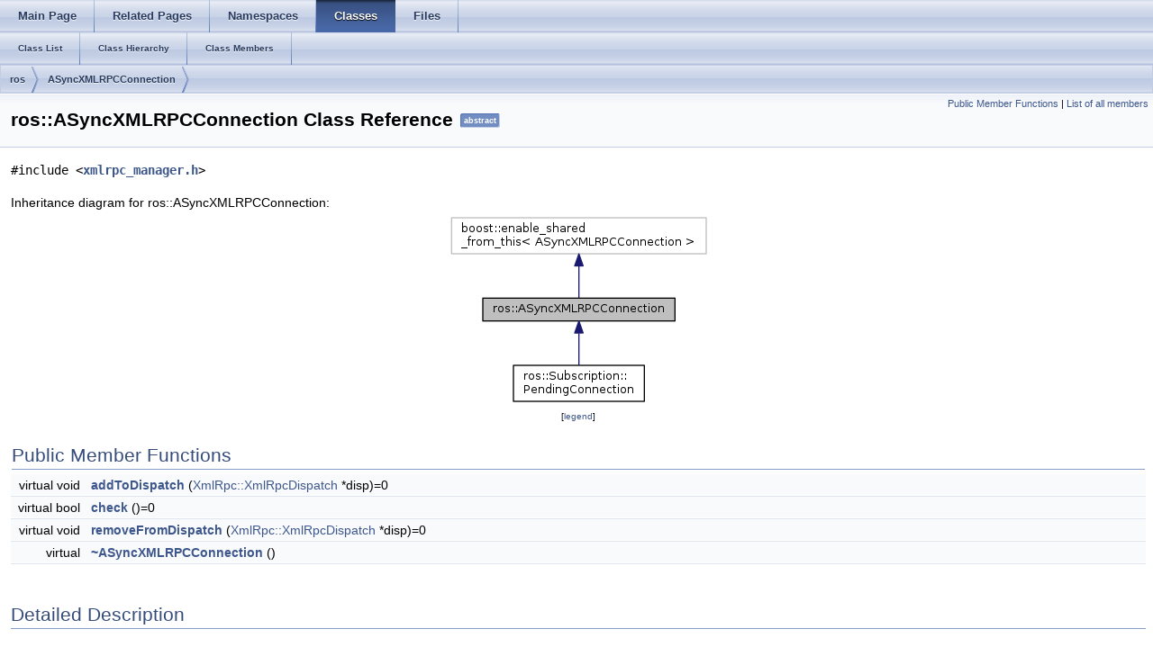

--- FILE ---
content_type: text/html
request_url: https://docs.ros.org/en/kinetic/api/roscpp/html/classros_1_1ASyncXMLRPCConnection.html
body_size: 9406
content:
<html><head><meta http-equiv="Content-Type" content="text/html;charset=utf-8">
<title>roscpp: ros::ASyncXMLRPCConnection Class Reference</title>
<link href="doxygen.css" rel="stylesheet" type="text/css">
<link href="tabs.css" rel="stylesheet" type="text/css">
<script type="text/javascript" src="jquery.js"></script>
<link rel="canonical" href="http://docs.ros.org/en/kinetic/api/roscpp/html/classros_1_1ASyncXMLRPCConnection.html" />
</head>
<body onload='searchBox.OnSelectItem(0);'>
<!-- Generated by Doxygen 1.8.11 -->
  <div id="navrow1" class="tabs">
    <ul class="tablist">
      <li><a href="index.html"><span>Main&#160;Page</span></a></li>
      <li><a href="pages.html"><span>Related&#160;Pages</span></a></li>
      <li><a href="namespaces.html"><span>Namespaces</span></a></li>
      <li class="current"><a href="annotated.html"><span>Classes</span></a></li>
      <li><a href="files.html"><span>Files</span></a></li>
    </ul>
  </div>
  <div id="navrow2" class="tabs2">
    <ul class="tablist">
      <li><a href="annotated.html"><span>Class&#160;List</span></a></li>
      <li><a href="inherits.html"><span>Class&#160;Hierarchy</span></a></li>
      <li><a href="functions.html"><span>Class&#160;Members</span></a></li>
    </ul>
  </div>
<div id="nav-path" class="navpath">
  <ul>
<li class="navelem"><a class="el" href="namespaceros.html">ros</a></li><li class="navelem"><a class="el" href="classros_1_1ASyncXMLRPCConnection.html">ASyncXMLRPCConnection</a></li>  </ul>
</div>
</div><!-- top -->
<div class="header">
  <div class="summary">
<a href="#pub-methods">Public Member Functions</a> &#124;
<a href="classros_1_1ASyncXMLRPCConnection-members.html">List of all members</a>  </div>
  <div class="headertitle">
<div class="title">ros::ASyncXMLRPCConnection Class Reference<span class="mlabels"><span class="mlabel">abstract</span></span></div>  </div>
</div><!--header-->
<div class="contents">

<p><code>#include &lt;<a class="el" href="xmlrpc__manager_8h_source.html">xmlrpc_manager.h</a>&gt;</code></p>
<div class="dynheader">
Inheritance diagram for ros::ASyncXMLRPCConnection:</div>
<div class="dyncontent">
<div class="center"><img src="classros_1_1ASyncXMLRPCConnection__inherit__graph.png" border="0" usemap="#ros_1_1ASyncXMLRPCConnection_inherit__map" alt="Inheritance graph"/></div>
<map name="ros_1_1ASyncXMLRPCConnection_inherit__map" id="ros_1_1ASyncXMLRPCConnection_inherit__map">
<area shape="rect" id="node3" href="classros_1_1Subscription_1_1PendingConnection.html" title="ros::Subscription::\lPendingConnection" alt="" coords="74,169,219,211"/>
</map>
<center><span class="legend">[<a href="graph_legend.html">legend</a>]</span></center></div>
<table class="memberdecls">
<tr class="heading"><td colspan="2"><h2 class="groupheader"><a name="pub-methods"></a>
Public Member Functions</h2></td></tr>
<tr class="memitem:aef7cb9ce98d517f5525dca81f1cf6d0e"><td class="memItemLeft" align="right" valign="top">virtual void&#160;</td><td class="memItemRight" valign="bottom"><a class="el" href="classros_1_1ASyncXMLRPCConnection.html#aef7cb9ce98d517f5525dca81f1cf6d0e">addToDispatch</a> (<a class="elRef" doxygen="/tmp/generated_documentation/symbols/xmlrpcpp.tag:../../../api/xmlrpcpp/html/" href="../../../api/xmlrpcpp/html/classXmlRpc_1_1XmlRpcDispatch.html">XmlRpc::XmlRpcDispatch</a> *disp)=0</td></tr>
<tr class="separator:aef7cb9ce98d517f5525dca81f1cf6d0e"><td class="memSeparator" colspan="2">&#160;</td></tr>
<tr class="memitem:afd55cd76fba5f0488e504e1b6b9750ae"><td class="memItemLeft" align="right" valign="top">virtual bool&#160;</td><td class="memItemRight" valign="bottom"><a class="el" href="classros_1_1ASyncXMLRPCConnection.html#afd55cd76fba5f0488e504e1b6b9750ae">check</a> ()=0</td></tr>
<tr class="separator:afd55cd76fba5f0488e504e1b6b9750ae"><td class="memSeparator" colspan="2">&#160;</td></tr>
<tr class="memitem:a5c71aef62b0e5264744bb2ef5a4a4904"><td class="memItemLeft" align="right" valign="top">virtual void&#160;</td><td class="memItemRight" valign="bottom"><a class="el" href="classros_1_1ASyncXMLRPCConnection.html#a5c71aef62b0e5264744bb2ef5a4a4904">removeFromDispatch</a> (<a class="elRef" doxygen="/tmp/generated_documentation/symbols/xmlrpcpp.tag:../../../api/xmlrpcpp/html/" href="../../../api/xmlrpcpp/html/classXmlRpc_1_1XmlRpcDispatch.html">XmlRpc::XmlRpcDispatch</a> *disp)=0</td></tr>
<tr class="separator:a5c71aef62b0e5264744bb2ef5a4a4904"><td class="memSeparator" colspan="2">&#160;</td></tr>
<tr class="memitem:a5c2f05c3a27f7c9d4cd93c586fe46a84"><td class="memItemLeft" align="right" valign="top">virtual&#160;</td><td class="memItemRight" valign="bottom"><a class="el" href="classros_1_1ASyncXMLRPCConnection.html#a5c2f05c3a27f7c9d4cd93c586fe46a84">~ASyncXMLRPCConnection</a> ()</td></tr>
<tr class="separator:a5c2f05c3a27f7c9d4cd93c586fe46a84"><td class="memSeparator" colspan="2">&#160;</td></tr>
</table>
<a name="details" id="details"></a><h2 class="groupheader">Detailed Description</h2>
<div class="textblock">
<p>Definition at line <a class="el" href="xmlrpc__manager_8h_source.html#l00060">60</a> of file <a class="el" href="xmlrpc__manager_8h_source.html">xmlrpc_manager.h</a>.</p>
</div><h2 class="groupheader">Constructor &amp; Destructor Documentation</h2>
<a class="anchor" id="a5c2f05c3a27f7c9d4cd93c586fe46a84"></a>
<div class="memitem">
<div class="memproto">
<table class="mlabels">
  <tr>
  <td class="mlabels-left">
      <table class="memname">
        <tr>
          <td class="memname">virtual ros::ASyncXMLRPCConnection::~ASyncXMLRPCConnection </td>
          <td>(</td>
          <td class="paramname"></td><td>)</td>
          <td></td>
        </tr>
      </table>
  </td>
  <td class="mlabels-right">
<span class="mlabels"><span class="mlabel">inline</span><span class="mlabel">virtual</span></span>  </td>
  </tr>
</table>
</div><div class="memdoc">

<p>Definition at line <a class="el" href="xmlrpc__manager_8h_source.html#l00063">63</a> of file <a class="el" href="xmlrpc__manager_8h_source.html">xmlrpc_manager.h</a>.</p>

</div>
</div>
<h2 class="groupheader">Member Function Documentation</h2>
<a class="anchor" id="aef7cb9ce98d517f5525dca81f1cf6d0e"></a>
<div class="memitem">
<div class="memproto">
<table class="mlabels">
  <tr>
  <td class="mlabels-left">
      <table class="memname">
        <tr>
          <td class="memname">virtual void ros::ASyncXMLRPCConnection::addToDispatch </td>
          <td>(</td>
          <td class="paramtype"><a class="elRef" doxygen="/tmp/generated_documentation/symbols/xmlrpcpp.tag:../../../api/xmlrpcpp/html/" href="../../../api/xmlrpcpp/html/classXmlRpc_1_1XmlRpcDispatch.html">XmlRpc::XmlRpcDispatch</a> *&#160;</td>
          <td class="paramname"><em>disp</em></td><td>)</td>
          <td></td>
        </tr>
      </table>
  </td>
  <td class="mlabels-right">
<span class="mlabels"><span class="mlabel">pure virtual</span></span>  </td>
  </tr>
</table>
</div><div class="memdoc">

<p>Implemented in <a class="el" href="classros_1_1Subscription_1_1PendingConnection.html#af0d684d3a9ed5139a89d20e19d40ea75">ros::Subscription::PendingConnection</a>.</p>

</div>
</div>
<a class="anchor" id="afd55cd76fba5f0488e504e1b6b9750ae"></a>
<div class="memitem">
<div class="memproto">
<table class="mlabels">
  <tr>
  <td class="mlabels-left">
      <table class="memname">
        <tr>
          <td class="memname">virtual bool ros::ASyncXMLRPCConnection::check </td>
          <td>(</td>
          <td class="paramname"></td><td>)</td>
          <td></td>
        </tr>
      </table>
  </td>
  <td class="mlabels-right">
<span class="mlabels"><span class="mlabel">pure virtual</span></span>  </td>
  </tr>
</table>
</div><div class="memdoc">

<p>Implemented in <a class="el" href="classros_1_1Subscription_1_1PendingConnection.html#ad308374028ae7f4c0d465d712550314c">ros::Subscription::PendingConnection</a>.</p>

</div>
</div>
<a class="anchor" id="a5c71aef62b0e5264744bb2ef5a4a4904"></a>
<div class="memitem">
<div class="memproto">
<table class="mlabels">
  <tr>
  <td class="mlabels-left">
      <table class="memname">
        <tr>
          <td class="memname">virtual void ros::ASyncXMLRPCConnection::removeFromDispatch </td>
          <td>(</td>
          <td class="paramtype"><a class="elRef" doxygen="/tmp/generated_documentation/symbols/xmlrpcpp.tag:../../../api/xmlrpcpp/html/" href="../../../api/xmlrpcpp/html/classXmlRpc_1_1XmlRpcDispatch.html">XmlRpc::XmlRpcDispatch</a> *&#160;</td>
          <td class="paramname"><em>disp</em></td><td>)</td>
          <td></td>
        </tr>
      </table>
  </td>
  <td class="mlabels-right">
<span class="mlabels"><span class="mlabel">pure virtual</span></span>  </td>
  </tr>
</table>
</div><div class="memdoc">

<p>Implemented in <a class="el" href="classros_1_1Subscription_1_1PendingConnection.html#accad7a53440c97f83f84d475ebe6c401">ros::Subscription::PendingConnection</a>.</p>

</div>
</div>
<hr/>The documentation for this class was generated from the following file:<ul>
<li><a class="el" href="xmlrpc__manager_8h_source.html">xmlrpc_manager.h</a></li>
</ul>
</div><!-- contents -->

<br clear="all" />
<hr size="1"><div style="align: right;">
<a href="http://wiki.ros.org/roscpp">roscpp</a><br />
Author(s): Morgan Quigley, Josh Faust, Brian Gerkey, Troy Straszheim, Dirk Thomas <dthomas@osrfoundation.org></br />
<small>autogenerated on Mon Nov 2 2020 03:52:27</small>
</div>
</body>
</html>
